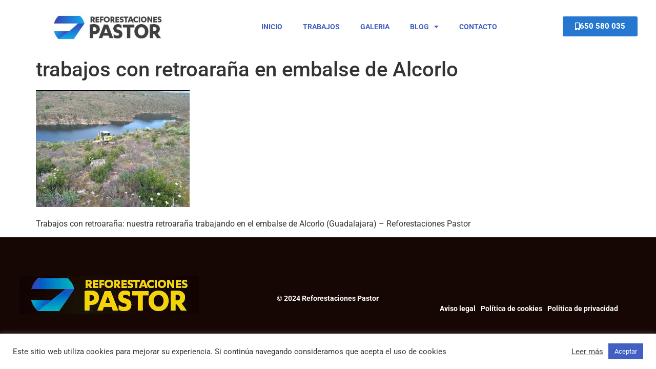

--- FILE ---
content_type: text/html; charset=UTF-8
request_url: https://www.reforestacionespastor.es/trabajos-con-retroarana-pantano-alcorlo/whatsapp-image-2018-06-28-at-12-54-45-1/
body_size: 15836
content:
<!doctype html>
<html lang="es">
<head>
	<meta charset="UTF-8">
	<meta name="viewport" content="width=device-width, initial-scale=1">
	<link rel="profile" href="https://gmpg.org/xfn/11">
	<meta name='robots' content='index, follow, max-image-preview:large, max-snippet:-1, max-video-preview:-1' />

	<!-- This site is optimized with the Yoast SEO plugin v26.7 - https://yoast.com/wordpress/plugins/seo/ -->
	<title>trabajos con retroaraña en embalse de Alcorlo - Reforestaciones Pastor</title>
	<link rel="canonical" href="https://www.reforestacionespastor.es/trabajos-con-retroarana-pantano-alcorlo/whatsapp-image-2018-06-28-at-12-54-45-1/" />
	<meta property="og:locale" content="es_ES" />
	<meta property="og:type" content="article" />
	<meta property="og:title" content="trabajos con retroaraña en embalse de Alcorlo - Reforestaciones Pastor" />
	<meta property="og:description" content="Trabajos con retroaraña: nuestra retroaraña trabajando en el embalse de Alcorlo (Guadalajara) &#8211; Reforestaciones Pastor" />
	<meta property="og:url" content="https://www.reforestacionespastor.es/trabajos-con-retroarana-pantano-alcorlo/whatsapp-image-2018-06-28-at-12-54-45-1/" />
	<meta property="og:site_name" content="Reforestaciones Pastor" />
	<meta property="article:modified_time" content="2018-06-28T12:02:47+00:00" />
	<meta property="og:image" content="https://www.reforestacionespastor.es/trabajos-con-retroarana-pantano-alcorlo/whatsapp-image-2018-06-28-at-12-54-45-1" />
	<meta property="og:image:width" content="571" />
	<meta property="og:image:height" content="434" />
	<meta property="og:image:type" content="image/jpeg" />
	<meta name="twitter:card" content="summary_large_image" />
	<script type="application/ld+json" class="yoast-schema-graph">{"@context":"https://schema.org","@graph":[{"@type":"WebPage","@id":"https://www.reforestacionespastor.es/trabajos-con-retroarana-pantano-alcorlo/whatsapp-image-2018-06-28-at-12-54-45-1/","url":"https://www.reforestacionespastor.es/trabajos-con-retroarana-pantano-alcorlo/whatsapp-image-2018-06-28-at-12-54-45-1/","name":"trabajos con retroaraña en embalse de Alcorlo - Reforestaciones Pastor","isPartOf":{"@id":"https://www.reforestacionespastor.es/#website"},"primaryImageOfPage":{"@id":"https://www.reforestacionespastor.es/trabajos-con-retroarana-pantano-alcorlo/whatsapp-image-2018-06-28-at-12-54-45-1/#primaryimage"},"image":{"@id":"https://www.reforestacionespastor.es/trabajos-con-retroarana-pantano-alcorlo/whatsapp-image-2018-06-28-at-12-54-45-1/#primaryimage"},"thumbnailUrl":"https://www.reforestacionespastor.es/wp-content/uploads/2018/06/WhatsApp-Image-2018-06-28-at-12.54.45-1.jpeg","datePublished":"2018-06-28T11:56:01+00:00","dateModified":"2018-06-28T12:02:47+00:00","breadcrumb":{"@id":"https://www.reforestacionespastor.es/trabajos-con-retroarana-pantano-alcorlo/whatsapp-image-2018-06-28-at-12-54-45-1/#breadcrumb"},"inLanguage":"es","potentialAction":[{"@type":"ReadAction","target":["https://www.reforestacionespastor.es/trabajos-con-retroarana-pantano-alcorlo/whatsapp-image-2018-06-28-at-12-54-45-1/"]}]},{"@type":"ImageObject","inLanguage":"es","@id":"https://www.reforestacionespastor.es/trabajos-con-retroarana-pantano-alcorlo/whatsapp-image-2018-06-28-at-12-54-45-1/#primaryimage","url":"https://www.reforestacionespastor.es/wp-content/uploads/2018/06/WhatsApp-Image-2018-06-28-at-12.54.45-1.jpeg","contentUrl":"https://www.reforestacionespastor.es/wp-content/uploads/2018/06/WhatsApp-Image-2018-06-28-at-12.54.45-1.jpeg","width":571,"height":434,"caption":"trabajos con retroaraña: pantano Alcorlo Guadalajara"},{"@type":"BreadcrumbList","@id":"https://www.reforestacionespastor.es/trabajos-con-retroarana-pantano-alcorlo/whatsapp-image-2018-06-28-at-12-54-45-1/#breadcrumb","itemListElement":[{"@type":"ListItem","position":1,"name":"Portada","item":"https://www.reforestacionespastor.es/"},{"@type":"ListItem","position":2,"name":"Trabajos con retroaraña: embalse de Alcorlo (Guadalajara)","item":"https://www.reforestacionespastor.es/trabajos-con-retroarana-pantano-alcorlo/"},{"@type":"ListItem","position":3,"name":"trabajos con retroaraña en embalse de Alcorlo"}]},{"@type":"WebSite","@id":"https://www.reforestacionespastor.es/#website","url":"https://www.reforestacionespastor.es/","name":"Reforestaciones Pastor","description":"Trabajos especiales y reforestaciones con retroarañas","publisher":{"@id":"https://www.reforestacionespastor.es/#organization"},"potentialAction":[{"@type":"SearchAction","target":{"@type":"EntryPoint","urlTemplate":"https://www.reforestacionespastor.es/?s={search_term_string}"},"query-input":{"@type":"PropertyValueSpecification","valueRequired":true,"valueName":"search_term_string"}}],"inLanguage":"es"},{"@type":"Organization","@id":"https://www.reforestacionespastor.es/#organization","name":"Reforestaciones Pastor","url":"https://www.reforestacionespastor.es/","logo":{"@type":"ImageObject","inLanguage":"es","@id":"https://www.reforestacionespastor.es/#/schema/logo/image/","url":"https://www.reforestacionespastor.es/wp-content/uploads/2014/03/reforestacionespastor.jpg","contentUrl":"https://www.reforestacionespastor.es/wp-content/uploads/2014/03/reforestacionespastor.jpg","width":350,"height":120,"caption":"Reforestaciones Pastor"},"image":{"@id":"https://www.reforestacionespastor.es/#/schema/logo/image/"}}]}</script>
	<!-- / Yoast SEO plugin. -->


<link rel='dns-prefetch' href='//challenges.cloudflare.com' />
<link rel='dns-prefetch' href='//www.googletagmanager.com' />
<link rel="alternate" type="application/rss+xml" title="Reforestaciones Pastor &raquo; Feed" href="https://www.reforestacionespastor.es/feed/" />
<link rel="alternate" title="oEmbed (JSON)" type="application/json+oembed" href="https://www.reforestacionespastor.es/wp-json/oembed/1.0/embed?url=https%3A%2F%2Fwww.reforestacionespastor.es%2Ftrabajos-con-retroarana-pantano-alcorlo%2Fwhatsapp-image-2018-06-28-at-12-54-45-1%2F" />
<link rel="alternate" title="oEmbed (XML)" type="text/xml+oembed" href="https://www.reforestacionespastor.es/wp-json/oembed/1.0/embed?url=https%3A%2F%2Fwww.reforestacionespastor.es%2Ftrabajos-con-retroarana-pantano-alcorlo%2Fwhatsapp-image-2018-06-28-at-12-54-45-1%2F&#038;format=xml" />
			<meta property="og:type" content="article" />
			<meta property="og:url" content="https://www.reforestacionespastor.es/trabajos-con-retroarana-pantano-alcorlo/whatsapp-image-2018-06-28-at-12-54-45-1/" />
			<meta property="og:title" content="trabajos con retroaraña en embalse de Alcorlo" />
			<meta property="og:description" content="Trabajos con retroaraña: nuestra retroaraña trabajando en el embalse de Alcorlo (Guadalajara) - Reforestaciones" />  
			<style id='wp-img-auto-sizes-contain-inline-css'>
img:is([sizes=auto i],[sizes^="auto," i]){contain-intrinsic-size:3000px 1500px}
/*# sourceURL=wp-img-auto-sizes-contain-inline-css */
</style>
<link property="stylesheet" rel='stylesheet' id='trx_addons-icons-css' href='https://www.reforestacionespastor.es/wp-content/plugins/trx_addons/css/font-icons/css/trx_addons_icons.css' media='all' />
<style id='wp-emoji-styles-inline-css'>

	img.wp-smiley, img.emoji {
		display: inline !important;
		border: none !important;
		box-shadow: none !important;
		height: 1em !important;
		width: 1em !important;
		margin: 0 0.07em !important;
		vertical-align: -0.1em !important;
		background: none !important;
		padding: 0 !important;
	}
/*# sourceURL=wp-emoji-styles-inline-css */
</style>
<link property="stylesheet" rel='stylesheet' id='wp-block-library-css' href='https://www.reforestacionespastor.es/wp-includes/css/dist/block-library/style.min.css?ver=6.9' media='all' />
<link property="stylesheet" rel='stylesheet' id='ht-contactform-block-style-css' href='https://www.reforestacionespastor.es/wp-content/plugins/ht-contactform/blocks/src/assets/css/style-index.css?ver=2.6.0' media='all' />
<style id='global-styles-inline-css'>
:root{--wp--preset--aspect-ratio--square: 1;--wp--preset--aspect-ratio--4-3: 4/3;--wp--preset--aspect-ratio--3-4: 3/4;--wp--preset--aspect-ratio--3-2: 3/2;--wp--preset--aspect-ratio--2-3: 2/3;--wp--preset--aspect-ratio--16-9: 16/9;--wp--preset--aspect-ratio--9-16: 9/16;--wp--preset--color--black: #000000;--wp--preset--color--cyan-bluish-gray: #abb8c3;--wp--preset--color--white: #ffffff;--wp--preset--color--pale-pink: #f78da7;--wp--preset--color--vivid-red: #cf2e2e;--wp--preset--color--luminous-vivid-orange: #ff6900;--wp--preset--color--luminous-vivid-amber: #fcb900;--wp--preset--color--light-green-cyan: #7bdcb5;--wp--preset--color--vivid-green-cyan: #00d084;--wp--preset--color--pale-cyan-blue: #8ed1fc;--wp--preset--color--vivid-cyan-blue: #0693e3;--wp--preset--color--vivid-purple: #9b51e0;--wp--preset--gradient--vivid-cyan-blue-to-vivid-purple: linear-gradient(135deg,rgb(6,147,227) 0%,rgb(155,81,224) 100%);--wp--preset--gradient--light-green-cyan-to-vivid-green-cyan: linear-gradient(135deg,rgb(122,220,180) 0%,rgb(0,208,130) 100%);--wp--preset--gradient--luminous-vivid-amber-to-luminous-vivid-orange: linear-gradient(135deg,rgb(252,185,0) 0%,rgb(255,105,0) 100%);--wp--preset--gradient--luminous-vivid-orange-to-vivid-red: linear-gradient(135deg,rgb(255,105,0) 0%,rgb(207,46,46) 100%);--wp--preset--gradient--very-light-gray-to-cyan-bluish-gray: linear-gradient(135deg,rgb(238,238,238) 0%,rgb(169,184,195) 100%);--wp--preset--gradient--cool-to-warm-spectrum: linear-gradient(135deg,rgb(74,234,220) 0%,rgb(151,120,209) 20%,rgb(207,42,186) 40%,rgb(238,44,130) 60%,rgb(251,105,98) 80%,rgb(254,248,76) 100%);--wp--preset--gradient--blush-light-purple: linear-gradient(135deg,rgb(255,206,236) 0%,rgb(152,150,240) 100%);--wp--preset--gradient--blush-bordeaux: linear-gradient(135deg,rgb(254,205,165) 0%,rgb(254,45,45) 50%,rgb(107,0,62) 100%);--wp--preset--gradient--luminous-dusk: linear-gradient(135deg,rgb(255,203,112) 0%,rgb(199,81,192) 50%,rgb(65,88,208) 100%);--wp--preset--gradient--pale-ocean: linear-gradient(135deg,rgb(255,245,203) 0%,rgb(182,227,212) 50%,rgb(51,167,181) 100%);--wp--preset--gradient--electric-grass: linear-gradient(135deg,rgb(202,248,128) 0%,rgb(113,206,126) 100%);--wp--preset--gradient--midnight: linear-gradient(135deg,rgb(2,3,129) 0%,rgb(40,116,252) 100%);--wp--preset--font-size--small: 13px;--wp--preset--font-size--medium: 20px;--wp--preset--font-size--large: 36px;--wp--preset--font-size--x-large: 42px;--wp--preset--spacing--20: 0.44rem;--wp--preset--spacing--30: 0.67rem;--wp--preset--spacing--40: 1rem;--wp--preset--spacing--50: 1.5rem;--wp--preset--spacing--60: 2.25rem;--wp--preset--spacing--70: 3.38rem;--wp--preset--spacing--80: 5.06rem;--wp--preset--shadow--natural: 6px 6px 9px rgba(0, 0, 0, 0.2);--wp--preset--shadow--deep: 12px 12px 50px rgba(0, 0, 0, 0.4);--wp--preset--shadow--sharp: 6px 6px 0px rgba(0, 0, 0, 0.2);--wp--preset--shadow--outlined: 6px 6px 0px -3px rgb(255, 255, 255), 6px 6px rgb(0, 0, 0);--wp--preset--shadow--crisp: 6px 6px 0px rgb(0, 0, 0);}:root { --wp--style--global--content-size: 800px;--wp--style--global--wide-size: 1200px; }:where(body) { margin: 0; }.wp-site-blocks > .alignleft { float: left; margin-right: 2em; }.wp-site-blocks > .alignright { float: right; margin-left: 2em; }.wp-site-blocks > .aligncenter { justify-content: center; margin-left: auto; margin-right: auto; }:where(.wp-site-blocks) > * { margin-block-start: 24px; margin-block-end: 0; }:where(.wp-site-blocks) > :first-child { margin-block-start: 0; }:where(.wp-site-blocks) > :last-child { margin-block-end: 0; }:root { --wp--style--block-gap: 24px; }:root :where(.is-layout-flow) > :first-child{margin-block-start: 0;}:root :where(.is-layout-flow) > :last-child{margin-block-end: 0;}:root :where(.is-layout-flow) > *{margin-block-start: 24px;margin-block-end: 0;}:root :where(.is-layout-constrained) > :first-child{margin-block-start: 0;}:root :where(.is-layout-constrained) > :last-child{margin-block-end: 0;}:root :where(.is-layout-constrained) > *{margin-block-start: 24px;margin-block-end: 0;}:root :where(.is-layout-flex){gap: 24px;}:root :where(.is-layout-grid){gap: 24px;}.is-layout-flow > .alignleft{float: left;margin-inline-start: 0;margin-inline-end: 2em;}.is-layout-flow > .alignright{float: right;margin-inline-start: 2em;margin-inline-end: 0;}.is-layout-flow > .aligncenter{margin-left: auto !important;margin-right: auto !important;}.is-layout-constrained > .alignleft{float: left;margin-inline-start: 0;margin-inline-end: 2em;}.is-layout-constrained > .alignright{float: right;margin-inline-start: 2em;margin-inline-end: 0;}.is-layout-constrained > .aligncenter{margin-left: auto !important;margin-right: auto !important;}.is-layout-constrained > :where(:not(.alignleft):not(.alignright):not(.alignfull)){max-width: var(--wp--style--global--content-size);margin-left: auto !important;margin-right: auto !important;}.is-layout-constrained > .alignwide{max-width: var(--wp--style--global--wide-size);}body .is-layout-flex{display: flex;}.is-layout-flex{flex-wrap: wrap;align-items: center;}.is-layout-flex > :is(*, div){margin: 0;}body .is-layout-grid{display: grid;}.is-layout-grid > :is(*, div){margin: 0;}body{padding-top: 0px;padding-right: 0px;padding-bottom: 0px;padding-left: 0px;}a:where(:not(.wp-element-button)){text-decoration: underline;}:root :where(.wp-element-button, .wp-block-button__link){background-color: #32373c;border-width: 0;color: #fff;font-family: inherit;font-size: inherit;font-style: inherit;font-weight: inherit;letter-spacing: inherit;line-height: inherit;padding-top: calc(0.667em + 2px);padding-right: calc(1.333em + 2px);padding-bottom: calc(0.667em + 2px);padding-left: calc(1.333em + 2px);text-decoration: none;text-transform: inherit;}.has-black-color{color: var(--wp--preset--color--black) !important;}.has-cyan-bluish-gray-color{color: var(--wp--preset--color--cyan-bluish-gray) !important;}.has-white-color{color: var(--wp--preset--color--white) !important;}.has-pale-pink-color{color: var(--wp--preset--color--pale-pink) !important;}.has-vivid-red-color{color: var(--wp--preset--color--vivid-red) !important;}.has-luminous-vivid-orange-color{color: var(--wp--preset--color--luminous-vivid-orange) !important;}.has-luminous-vivid-amber-color{color: var(--wp--preset--color--luminous-vivid-amber) !important;}.has-light-green-cyan-color{color: var(--wp--preset--color--light-green-cyan) !important;}.has-vivid-green-cyan-color{color: var(--wp--preset--color--vivid-green-cyan) !important;}.has-pale-cyan-blue-color{color: var(--wp--preset--color--pale-cyan-blue) !important;}.has-vivid-cyan-blue-color{color: var(--wp--preset--color--vivid-cyan-blue) !important;}.has-vivid-purple-color{color: var(--wp--preset--color--vivid-purple) !important;}.has-black-background-color{background-color: var(--wp--preset--color--black) !important;}.has-cyan-bluish-gray-background-color{background-color: var(--wp--preset--color--cyan-bluish-gray) !important;}.has-white-background-color{background-color: var(--wp--preset--color--white) !important;}.has-pale-pink-background-color{background-color: var(--wp--preset--color--pale-pink) !important;}.has-vivid-red-background-color{background-color: var(--wp--preset--color--vivid-red) !important;}.has-luminous-vivid-orange-background-color{background-color: var(--wp--preset--color--luminous-vivid-orange) !important;}.has-luminous-vivid-amber-background-color{background-color: var(--wp--preset--color--luminous-vivid-amber) !important;}.has-light-green-cyan-background-color{background-color: var(--wp--preset--color--light-green-cyan) !important;}.has-vivid-green-cyan-background-color{background-color: var(--wp--preset--color--vivid-green-cyan) !important;}.has-pale-cyan-blue-background-color{background-color: var(--wp--preset--color--pale-cyan-blue) !important;}.has-vivid-cyan-blue-background-color{background-color: var(--wp--preset--color--vivid-cyan-blue) !important;}.has-vivid-purple-background-color{background-color: var(--wp--preset--color--vivid-purple) !important;}.has-black-border-color{border-color: var(--wp--preset--color--black) !important;}.has-cyan-bluish-gray-border-color{border-color: var(--wp--preset--color--cyan-bluish-gray) !important;}.has-white-border-color{border-color: var(--wp--preset--color--white) !important;}.has-pale-pink-border-color{border-color: var(--wp--preset--color--pale-pink) !important;}.has-vivid-red-border-color{border-color: var(--wp--preset--color--vivid-red) !important;}.has-luminous-vivid-orange-border-color{border-color: var(--wp--preset--color--luminous-vivid-orange) !important;}.has-luminous-vivid-amber-border-color{border-color: var(--wp--preset--color--luminous-vivid-amber) !important;}.has-light-green-cyan-border-color{border-color: var(--wp--preset--color--light-green-cyan) !important;}.has-vivid-green-cyan-border-color{border-color: var(--wp--preset--color--vivid-green-cyan) !important;}.has-pale-cyan-blue-border-color{border-color: var(--wp--preset--color--pale-cyan-blue) !important;}.has-vivid-cyan-blue-border-color{border-color: var(--wp--preset--color--vivid-cyan-blue) !important;}.has-vivid-purple-border-color{border-color: var(--wp--preset--color--vivid-purple) !important;}.has-vivid-cyan-blue-to-vivid-purple-gradient-background{background: var(--wp--preset--gradient--vivid-cyan-blue-to-vivid-purple) !important;}.has-light-green-cyan-to-vivid-green-cyan-gradient-background{background: var(--wp--preset--gradient--light-green-cyan-to-vivid-green-cyan) !important;}.has-luminous-vivid-amber-to-luminous-vivid-orange-gradient-background{background: var(--wp--preset--gradient--luminous-vivid-amber-to-luminous-vivid-orange) !important;}.has-luminous-vivid-orange-to-vivid-red-gradient-background{background: var(--wp--preset--gradient--luminous-vivid-orange-to-vivid-red) !important;}.has-very-light-gray-to-cyan-bluish-gray-gradient-background{background: var(--wp--preset--gradient--very-light-gray-to-cyan-bluish-gray) !important;}.has-cool-to-warm-spectrum-gradient-background{background: var(--wp--preset--gradient--cool-to-warm-spectrum) !important;}.has-blush-light-purple-gradient-background{background: var(--wp--preset--gradient--blush-light-purple) !important;}.has-blush-bordeaux-gradient-background{background: var(--wp--preset--gradient--blush-bordeaux) !important;}.has-luminous-dusk-gradient-background{background: var(--wp--preset--gradient--luminous-dusk) !important;}.has-pale-ocean-gradient-background{background: var(--wp--preset--gradient--pale-ocean) !important;}.has-electric-grass-gradient-background{background: var(--wp--preset--gradient--electric-grass) !important;}.has-midnight-gradient-background{background: var(--wp--preset--gradient--midnight) !important;}.has-small-font-size{font-size: var(--wp--preset--font-size--small) !important;}.has-medium-font-size{font-size: var(--wp--preset--font-size--medium) !important;}.has-large-font-size{font-size: var(--wp--preset--font-size--large) !important;}.has-x-large-font-size{font-size: var(--wp--preset--font-size--x-large) !important;}
:root :where(.wp-block-pullquote){font-size: 1.5em;line-height: 1.6;}
/*# sourceURL=global-styles-inline-css */
</style>
<link property="stylesheet" rel='stylesheet' id='contact-form-7-css' href='https://www.reforestacionespastor.es/wp-content/plugins/contact-form-7/includes/css/styles.css?ver=6.1.4' media='all' />
<link property="stylesheet" rel='stylesheet' id='cookie-law-info-css' href='https://www.reforestacionespastor.es/wp-content/plugins/cookie-law-info/legacy/public/css/cookie-law-info-public.css?ver=3.3.9.1' media='all' />
<link property="stylesheet" rel='stylesheet' id='cookie-law-info-gdpr-css' href='https://www.reforestacionespastor.es/wp-content/plugins/cookie-law-info/legacy/public/css/cookie-law-info-gdpr.css?ver=3.3.9.1' media='all' />
<link property="stylesheet" rel='stylesheet' id='magnific-popup-css' href='https://www.reforestacionespastor.es/wp-content/plugins/trx_addons/js/magnific/magnific-popup.min.css' media='all' />
<link property="stylesheet" rel='stylesheet' id='uaf_client_css-css' href='https://www.reforestacionespastor.es/wp-content/uploads/useanyfont/uaf.css?ver=1767852724' media='all' />
<link property="stylesheet" rel='stylesheet' id='hello-elementor-css' href='https://www.reforestacionespastor.es/wp-content/themes/hello-elementor/assets/css/reset.css?ver=3.4.5' media='all' />
<link property="stylesheet" rel='stylesheet' id='hello-elementor-theme-style-css' href='https://www.reforestacionespastor.es/wp-content/themes/hello-elementor/assets/css/theme.css?ver=3.4.5' media='all' />
<link property="stylesheet" rel='stylesheet' id='hello-elementor-header-footer-css' href='https://www.reforestacionespastor.es/wp-content/themes/hello-elementor/assets/css/header-footer.css?ver=3.4.5' media='all' />
<link property="stylesheet" rel='stylesheet' id='elementor-frontend-css' href='https://www.reforestacionespastor.es/wp-content/plugins/elementor/assets/css/frontend.min.css?ver=3.34.1' media='all' />
<style id='elementor-frontend-inline-css'>
.elementor-kit-8603{--e-global-color-primary:#6EC1E4;--e-global-color-secondary:#54595F;--e-global-color-text:#7A7A7A;--e-global-color-accent:#61CE70;--e-global-typography-primary-font-family:"Roboto";--e-global-typography-primary-font-weight:600;--e-global-typography-secondary-font-family:"Roboto Slab";--e-global-typography-secondary-font-weight:400;--e-global-typography-text-font-family:"Roboto";--e-global-typography-text-font-weight:400;--e-global-typography-accent-font-family:"Roboto";--e-global-typography-accent-font-weight:500;}.elementor-kit-8603 e-page-transition{background-color:#FFBC7D;}.elementor-section.elementor-section-boxed > .elementor-container{max-width:1320px;}.e-con{--container-max-width:1320px;}.elementor-widget:not(:last-child){margin-block-end:20px;}.elementor-element{--widgets-spacing:20px 20px;--widgets-spacing-row:20px;--widgets-spacing-column:20px;}{}h1.entry-title{display:var(--page-title-display);}@media(max-width:1024px){.elementor-section.elementor-section-boxed > .elementor-container{max-width:1024px;}.e-con{--container-max-width:1024px;}}@media(max-width:767px){.elementor-section.elementor-section-boxed > .elementor-container{max-width:767px;}.e-con{--container-max-width:767px;}}
.elementor-1560 .elementor-element.elementor-element-7ac487a > .elementor-container > .elementor-column > .elementor-widget-wrap{align-content:center;align-items:center;}.elementor-1560 .elementor-element.elementor-element-7ac487a:not(.elementor-motion-effects-element-type-background), .elementor-1560 .elementor-element.elementor-element-7ac487a > .elementor-motion-effects-container > .elementor-motion-effects-layer{background-color:#FFFFFF;}.elementor-1560 .elementor-element.elementor-element-7ac487a{transition:background 0.3s, border 0.3s, border-radius 0.3s, box-shadow 0.3s;padding:0% 2% 0% 2%;}.elementor-1560 .elementor-element.elementor-element-7ac487a > .elementor-background-overlay{transition:background 0.3s, border-radius 0.3s, opacity 0.3s;}.elementor-1560 .elementor-element.elementor-element-fb75e2a img{width:70%;}.elementor-1560 .elementor-element.elementor-element-ca73b9d > .elementor-container > .elementor-column > .elementor-widget-wrap{align-content:center;align-items:center;}.elementor-bc-flex-widget .elementor-1560 .elementor-element.elementor-element-ab9c465.elementor-column .elementor-widget-wrap{align-items:center;}.elementor-1560 .elementor-element.elementor-element-ab9c465.elementor-column.elementor-element[data-element_type="column"] > .elementor-widget-wrap.elementor-element-populated{align-content:center;align-items:center;}.elementor-1560 .elementor-element.elementor-element-227397e .elementor-menu-toggle{margin-left:auto;}.elementor-1560 .elementor-element.elementor-element-227397e .elementor-nav-menu .elementor-item{font-size:14px;font-weight:700;text-transform:uppercase;letter-spacing:0px;}.elementor-1560 .elementor-element.elementor-element-227397e .elementor-nav-menu--main .elementor-item{color:#425FC3;fill:#425FC3;}.elementor-1560 .elementor-element.elementor-element-227397e .elementor-nav-menu--main .elementor-item:hover,
					.elementor-1560 .elementor-element.elementor-element-227397e .elementor-nav-menu--main .elementor-item.elementor-item-active,
					.elementor-1560 .elementor-element.elementor-element-227397e .elementor-nav-menu--main .elementor-item.highlighted,
					.elementor-1560 .elementor-element.elementor-element-227397e .elementor-nav-menu--main .elementor-item:focus{color:var( --e-global-color-primary );fill:var( --e-global-color-primary );}.elementor-1560 .elementor-element.elementor-element-227397e .elementor-nav-menu--main .elementor-item.elementor-item-active{color:var( --e-global-color-primary );}.elementor-bc-flex-widget .elementor-1560 .elementor-element.elementor-element-ed03a3a.elementor-column .elementor-widget-wrap{align-items:center;}.elementor-1560 .elementor-element.elementor-element-ed03a3a.elementor-column.elementor-element[data-element_type="column"] > .elementor-widget-wrap.elementor-element-populated{align-content:center;align-items:center;}.elementor-1560 .elementor-element.elementor-element-ed03a3a > .elementor-element-populated{margin:0px 0px 0px 0px;--e-column-margin-right:0px;--e-column-margin-left:0px;padding:0px 0px 0px 0px;}.elementor-1560 .elementor-element.elementor-element-fc49afe .elementor-button{background-color:#2577d0;font-weight:800;fill:#FFFFFF;color:#FFFFFF;}.elementor-1560 .elementor-element.elementor-element-fc49afe > .elementor-widget-container{margin:0px 0px 0px 0px;padding:0px 0px 0px 0px;}.elementor-1560 .elementor-element.elementor-element-fc49afe .elementor-button-content-wrapper{flex-direction:row;}.elementor-1560 .elementor-element.elementor-element-fc49afe .elementor-button .elementor-button-content-wrapper{gap:15px;}.elementor-theme-builder-content-area{height:400px;}.elementor-location-header:before, .elementor-location-footer:before{content:"";display:table;clear:both;}@media(max-width:767px){.elementor-1560 .elementor-element.elementor-element-ab9c465{width:100%;}.elementor-1560 .elementor-element.elementor-element-ab9c465 > .elementor-element-populated{margin:-50px 0px 0px 0px;--e-column-margin-right:0px;--e-column-margin-left:0px;}.elementor-1560 .elementor-element.elementor-element-227397e > .elementor-widget-container{margin:0px 0px 0px 0px;padding:0px 0px 0px 0px;}.elementor-1560 .elementor-element.elementor-element-ed03a3a{width:100%;}.elementor-bc-flex-widget .elementor-1560 .elementor-element.elementor-element-ed03a3a.elementor-column .elementor-widget-wrap{align-items:center;}.elementor-1560 .elementor-element.elementor-element-ed03a3a.elementor-column.elementor-element[data-element_type="column"] > .elementor-widget-wrap.elementor-element-populated{align-content:center;align-items:center;}}@media(min-width:768px){.elementor-1560 .elementor-element.elementor-element-9e6adcb{width:30%;}.elementor-1560 .elementor-element.elementor-element-58a7b40{width:70%;}.elementor-1560 .elementor-element.elementor-element-ab9c465{width:79.999%;}.elementor-1560 .elementor-element.elementor-element-ed03a3a{width:20%;}}@media(max-width:1024px) and (min-width:768px){.elementor-1560 .elementor-element.elementor-element-9e6adcb{width:30%;}.elementor-1560 .elementor-element.elementor-element-58a7b40{width:70%;}}
.elementor-1568 .elementor-element.elementor-element-d41af49 > .elementor-container > .elementor-column > .elementor-widget-wrap{align-content:center;align-items:center;}.elementor-1568 .elementor-element.elementor-element-d41af49:not(.elementor-motion-effects-element-type-background), .elementor-1568 .elementor-element.elementor-element-d41af49 > .elementor-motion-effects-container > .elementor-motion-effects-layer{background-color:#160704;}.elementor-1568 .elementor-element.elementor-element-d41af49{transition:background 0.3s, border 0.3s, border-radius 0.3s, box-shadow 0.3s;padding:1% 0% 2% 0%;}.elementor-1568 .elementor-element.elementor-element-d41af49 > .elementor-background-overlay{transition:background 0.3s, border-radius 0.3s, opacity 0.3s;}.elementor-bc-flex-widget .elementor-1568 .elementor-element.elementor-element-1221242.elementor-column .elementor-widget-wrap{align-items:flex-end;}.elementor-1568 .elementor-element.elementor-element-1221242.elementor-column.elementor-element[data-element_type="column"] > .elementor-widget-wrap.elementor-element-populated{align-content:flex-end;align-items:flex-end;}.elementor-1568 .elementor-element.elementor-element-1221242 > .elementor-element-populated{padding:0% 0% 3% 0%;}.elementor-bc-flex-widget .elementor-1568 .elementor-element.elementor-element-0ddcbc6.elementor-column .elementor-widget-wrap{align-items:flex-end;}.elementor-1568 .elementor-element.elementor-element-0ddcbc6.elementor-column.elementor-element[data-element_type="column"] > .elementor-widget-wrap.elementor-element-populated{align-content:flex-end;align-items:flex-end;}.elementor-1568 .elementor-element.elementor-element-0ddcbc6 > .elementor-element-populated{margin:20% 0% 0% 0%;--e-column-margin-right:0%;--e-column-margin-left:0%;}.elementor-1568 .elementor-element.elementor-element-fb8f181 > .elementor-widget-container{padding:0px 0px 8px 0px;}.elementor-1568 .elementor-element.elementor-element-fb8f181{text-align:center;font-size:14px;font-weight:700;color:#FFFFFF;}.elementor-bc-flex-widget .elementor-1568 .elementor-element.elementor-element-e6188d2.elementor-column .elementor-widget-wrap{align-items:flex-end;}.elementor-1568 .elementor-element.elementor-element-e6188d2.elementor-column.elementor-element[data-element_type="column"] > .elementor-widget-wrap.elementor-element-populated{align-content:flex-end;align-items:flex-end;}.elementor-1568 .elementor-element.elementor-element-e6188d2 > .elementor-element-populated{margin:0px 0px 0px 0px;--e-column-margin-right:0px;--e-column-margin-left:0px;padding:0px 0px 0px 0px;}.elementor-1568 .elementor-element.elementor-element-3a1669f > .elementor-widget-container{margin:0px 0px 0px 0px;padding:0px 0px 0px 0px;}.elementor-1568 .elementor-element.elementor-element-3a1669f .elementor-menu-toggle{margin:0 auto;border-width:0px;border-radius:0px;}.elementor-1568 .elementor-element.elementor-element-3a1669f .elementor-nav-menu .elementor-item{font-size:14px;font-weight:700;}.elementor-1568 .elementor-element.elementor-element-3a1669f .elementor-nav-menu--main .elementor-item{color:#FFFFFF;fill:#FFFFFF;padding-left:5px;padding-right:5px;}.elementor-1568 .elementor-element.elementor-element-3a1669f{--nav-menu-icon-size:0px;}.elementor-theme-builder-content-area{height:400px;}.elementor-location-header:before, .elementor-location-footer:before{content:"";display:table;clear:both;}
/*# sourceURL=elementor-frontend-inline-css */
</style>
<link property="stylesheet" rel='stylesheet' id='widget-image-css' href='https://www.reforestacionespastor.es/wp-content/plugins/elementor/assets/css/widget-image.min.css?ver=3.34.1' media='all' />
<link property="stylesheet" rel='stylesheet' id='widget-nav-menu-css' href='https://www.reforestacionespastor.es/wp-content/plugins/elementor-pro/assets/css/widget-nav-menu.min.css?ver=3.34.0' media='all' />
<link property="stylesheet" rel='stylesheet' id='e-sticky-css' href='https://www.reforestacionespastor.es/wp-content/plugins/elementor-pro/assets/css/modules/sticky.min.css?ver=3.34.0' media='all' />
<link property="stylesheet" rel='stylesheet' id='elementor-icons-css' href='https://www.reforestacionespastor.es/wp-content/plugins/elementor/assets/lib/eicons/css/elementor-icons.min.css?ver=5.45.0' media='all' />
<link property="stylesheet" rel='stylesheet' id='trx_addons-css' href='https://www.reforestacionespastor.es/wp-content/plugins/trx_addons/css/__styles.css' media='all' />
<link property="stylesheet" rel='stylesheet' id='trx_addons-animations-css' href='https://www.reforestacionespastor.es/wp-content/plugins/trx_addons/css/trx_addons.animations.css' media='all' />
<link property="stylesheet" rel='stylesheet' id='trx_addons-responsive-css' href='https://www.reforestacionespastor.es/wp-content/plugins/trx_addons/css/__responsive.css' media='(max-width:1439px)' />
<link property="stylesheet" rel='stylesheet' id='elementor-gf-local-roboto-css' href='https://www.reforestacionespastor.es/wp-content/uploads/elementor/google-fonts/css/roboto.css?ver=1746444290' media='all' />
<link property="stylesheet" rel='stylesheet' id='elementor-gf-local-robotoslab-css' href='https://www.reforestacionespastor.es/wp-content/uploads/elementor/google-fonts/css/robotoslab.css?ver=1746444296' media='all' />
<link property="stylesheet" rel='stylesheet' id='elementor-icons-shared-0-css' href='https://www.reforestacionespastor.es/wp-content/plugins/elementor/assets/lib/font-awesome/css/fontawesome.min.css?ver=5.15.3' media='all' />
<link property="stylesheet" rel='stylesheet' id='elementor-icons-fa-solid-css' href='https://www.reforestacionespastor.es/wp-content/plugins/elementor/assets/lib/font-awesome/css/solid.min.css?ver=5.15.3' media='all' />
<script src="https://www.reforestacionespastor.es/wp-includes/js/jquery/jquery.min.js?ver=3.7.1" id="jquery-core-js"></script>
<script src="https://www.reforestacionespastor.es/wp-includes/js/jquery/jquery-migrate.min.js?ver=3.4.1" id="jquery-migrate-js"></script>
<link rel="https://api.w.org/" href="https://www.reforestacionespastor.es/wp-json/" /><link rel="alternate" title="JSON" type="application/json" href="https://www.reforestacionespastor.es/wp-json/wp/v2/media/695" /><link rel="EditURI" type="application/rsd+xml" title="RSD" href="https://www.reforestacionespastor.es/xmlrpc.php?rsd" />
<meta name="generator" content="WordPress 6.9" />
<link rel='shortlink' href='https://www.reforestacionespastor.es/?p=695' />
<meta name="generator" content="Site Kit by Google 1.168.0" /><meta name="generator" content="Elementor 3.34.1; settings: css_print_method-internal, google_font-enabled, font_display-auto">
			<style>
				.e-con.e-parent:nth-of-type(n+4):not(.e-lazyloaded):not(.e-no-lazyload),
				.e-con.e-parent:nth-of-type(n+4):not(.e-lazyloaded):not(.e-no-lazyload) * {
					background-image: none !important;
				}
				@media screen and (max-height: 1024px) {
					.e-con.e-parent:nth-of-type(n+3):not(.e-lazyloaded):not(.e-no-lazyload),
					.e-con.e-parent:nth-of-type(n+3):not(.e-lazyloaded):not(.e-no-lazyload) * {
						background-image: none !important;
					}
				}
				@media screen and (max-height: 640px) {
					.e-con.e-parent:nth-of-type(n+2):not(.e-lazyloaded):not(.e-no-lazyload),
					.e-con.e-parent:nth-of-type(n+2):not(.e-lazyloaded):not(.e-no-lazyload) * {
						background-image: none !important;
					}
				}
			</style>
			
<link property="stylesheet" rel='stylesheet' id='cookie-law-info-table-css' href='https://www.reforestacionespastor.es/wp-content/plugins/cookie-law-info/legacy/public/css/cookie-law-info-table.css?ver=3.3.9.1' media='all' /></head>
<body class="attachment wp-singular attachment-template-default single single-attachment postid-695 attachmentid-695 attachment-jpeg wp-custom-logo wp-embed-responsive wp-theme-hello-elementor hello-elementor-default elementor-default elementor-kit-8603">


<a class="skip-link screen-reader-text" href="#content">Ir al contenido</a>

		<header data-elementor-type="header" data-elementor-id="1560" class="elementor elementor-1560 elementor-location-header" data-elementor-post-type="elementor_library">
					<section class="elementor-section elementor-top-section elementor-element elementor-element-7ac487a elementor-section-content-middle elementor-section-full_width elementor-section-height-default elementor-section-height-default" data-id="7ac487a" data-element_type="section" data-settings="{&quot;background_background&quot;:&quot;classic&quot;,&quot;sticky&quot;:&quot;top&quot;,&quot;sticky_effects_offset&quot;:100,&quot;sticky_on&quot;:[&quot;desktop&quot;,&quot;tablet&quot;,&quot;mobile&quot;],&quot;sticky_offset&quot;:0,&quot;sticky_anchor_link_offset&quot;:0}">
						<div class="elementor-container elementor-column-gap-default">
					<div class="elementor-column elementor-col-50 elementor-top-column elementor-element elementor-element-9e6adcb" data-id="9e6adcb" data-element_type="column">
			<div class="elementor-widget-wrap elementor-element-populated">
						<div class="elementor-element elementor-element-fb75e2a elementor-widget elementor-widget-theme-site-logo elementor-widget-image" data-id="fb75e2a" data-element_type="widget" data-widget_type="theme-site-logo.default">
				<div class="elementor-widget-container">
											<a href="https://www.reforestacionespastor.es">
			<img width="350" height="120" src="https://www.reforestacionespastor.es/wp-content/uploads/2014/03/reforestacionespastor.jpg" class="attachment-full size-full wp-image-16" alt="" srcset="https://www.reforestacionespastor.es/wp-content/uploads/2014/03/reforestacionespastor.jpg 350w, https://www.reforestacionespastor.es/wp-content/uploads/2014/03/reforestacionespastor-300x102.jpg 300w, https://www.reforestacionespastor.es/wp-content/uploads/2014/03/reforestacionespastor-260x89.jpg 260w" sizes="(max-width: 767px) 100vw, 350px" />				</a>
											</div>
				</div>
					</div>
		</div>
				<div class="elementor-column elementor-col-50 elementor-top-column elementor-element elementor-element-58a7b40" data-id="58a7b40" data-element_type="column">
			<div class="elementor-widget-wrap elementor-element-populated">
						<section class="elementor-section elementor-inner-section elementor-element elementor-element-ca73b9d elementor-section-content-middle elementor-section-boxed elementor-section-height-default elementor-section-height-default" data-id="ca73b9d" data-element_type="section">
						<div class="elementor-container elementor-column-gap-default">
					<div class="elementor-column elementor-col-50 elementor-inner-column elementor-element elementor-element-ab9c465" data-id="ab9c465" data-element_type="column">
			<div class="elementor-widget-wrap elementor-element-populated">
						<div class="elementor-element elementor-element-227397e elementor-nav-menu__align-center elementor-nav-menu--dropdown-tablet elementor-nav-menu__text-align-aside elementor-nav-menu--toggle elementor-nav-menu--burger elementor-widget elementor-widget-nav-menu" data-id="227397e" data-element_type="widget" data-settings="{&quot;layout&quot;:&quot;horizontal&quot;,&quot;submenu_icon&quot;:{&quot;value&quot;:&quot;&lt;i class=\&quot;fas fa-caret-down\&quot; aria-hidden=\&quot;true\&quot;&gt;&lt;\/i&gt;&quot;,&quot;library&quot;:&quot;fa-solid&quot;},&quot;toggle&quot;:&quot;burger&quot;}" data-widget_type="nav-menu.default">
				<div class="elementor-widget-container">
								<nav aria-label="Menu" class="elementor-nav-menu--main elementor-nav-menu__container elementor-nav-menu--layout-horizontal e--pointer-none">
				<ul id="menu-1-227397e" class="elementor-nav-menu"><li class="menu-item menu-item-type-post_type menu-item-object-page menu-item-home menu-item-1565"><a href="https://www.reforestacionespastor.es/" class="elementor-item">Inicio</a></li><li class="menu-item menu-item-type-custom menu-item-object-custom menu-item-home menu-item-1510"><a href="https://www.reforestacionespastor.es#trabajos" class="elementor-item elementor-item-anchor">Trabajos</a></li><li class="menu-item menu-item-type-custom menu-item-object-custom menu-item-home menu-item-1511"><a href="https://www.reforestacionespastor.es/#galeria" class="elementor-item elementor-item-anchor">Galeria</a></li><li class="menu-item menu-item-type-custom menu-item-object-custom menu-item-has-children menu-item-14"><a href="http://reforestacionespastor.es/blog/" class="elementor-item">Blog</a>
<ul class="sub-menu elementor-nav-menu--dropdown"><li class="menu-item menu-item-type-taxonomy menu-item-object-category menu-item-1620"><a href="https://www.reforestacionespastor.es/categoria/reforestaciones/" class="elementor-sub-item">Reforestaciones</a></li><li class="menu-item menu-item-type-taxonomy menu-item-object-category menu-item-1621"><a href="https://www.reforestacionespastor.es/categoria/retroarana/" class="elementor-sub-item">Retroaraña</a></li><li class="menu-item menu-item-type-taxonomy menu-item-object-category menu-item-1622"><a href="https://www.reforestacionespastor.es/categoria/crisis-climatica/" class="elementor-sub-item">Crisis climática</a></li></ul>
</li><li class="menu-item menu-item-type-custom menu-item-object-custom menu-item-home menu-item-1512"><a href="https://www.reforestacionespastor.es/#contacto" class="elementor-item elementor-item-anchor">Contacto</a></li></ul>			</nav>
					<div class="elementor-menu-toggle" role="button" tabindex="0" aria-label="Menu Toggle" aria-expanded="false">
			<i aria-hidden="true" role="presentation" class="elementor-menu-toggle__icon--open eicon-menu-bar"></i><i aria-hidden="true" role="presentation" class="elementor-menu-toggle__icon--close eicon-close"></i>		</div>
					<nav class="elementor-nav-menu--dropdown elementor-nav-menu__container" aria-hidden="true">
				<ul id="menu-2-227397e" class="elementor-nav-menu"><li class="menu-item menu-item-type-post_type menu-item-object-page menu-item-home menu-item-1565"><a href="https://www.reforestacionespastor.es/" class="elementor-item" tabindex="-1">Inicio</a></li><li class="menu-item menu-item-type-custom menu-item-object-custom menu-item-home menu-item-1510"><a href="https://www.reforestacionespastor.es#trabajos" class="elementor-item elementor-item-anchor" tabindex="-1">Trabajos</a></li><li class="menu-item menu-item-type-custom menu-item-object-custom menu-item-home menu-item-1511"><a href="https://www.reforestacionespastor.es/#galeria" class="elementor-item elementor-item-anchor" tabindex="-1">Galeria</a></li><li class="menu-item menu-item-type-custom menu-item-object-custom menu-item-has-children menu-item-14"><a href="http://reforestacionespastor.es/blog/" class="elementor-item" tabindex="-1">Blog</a>
<ul class="sub-menu elementor-nav-menu--dropdown"><li class="menu-item menu-item-type-taxonomy menu-item-object-category menu-item-1620"><a href="https://www.reforestacionespastor.es/categoria/reforestaciones/" class="elementor-sub-item" tabindex="-1">Reforestaciones</a></li><li class="menu-item menu-item-type-taxonomy menu-item-object-category menu-item-1621"><a href="https://www.reforestacionespastor.es/categoria/retroarana/" class="elementor-sub-item" tabindex="-1">Retroaraña</a></li><li class="menu-item menu-item-type-taxonomy menu-item-object-category menu-item-1622"><a href="https://www.reforestacionespastor.es/categoria/crisis-climatica/" class="elementor-sub-item" tabindex="-1">Crisis climática</a></li></ul>
</li><li class="menu-item menu-item-type-custom menu-item-object-custom menu-item-home menu-item-1512"><a href="https://www.reforestacionespastor.es/#contacto" class="elementor-item elementor-item-anchor" tabindex="-1">Contacto</a></li></ul>			</nav>
						</div>
				</div>
					</div>
		</div>
				<div class="elementor-column elementor-col-50 elementor-inner-column elementor-element elementor-element-ed03a3a" data-id="ed03a3a" data-element_type="column">
			<div class="elementor-widget-wrap elementor-element-populated">
						<div class="elementor-element elementor-element-fc49afe elementor-align-right elementor-widget elementor-widget-button" data-id="fc49afe" data-element_type="widget" data-widget_type="button.default">
				<div class="elementor-widget-container">
									<div class="elementor-button-wrapper">
					<a class="elementor-button elementor-button-link elementor-size-sm" href="tel:650580035">
						<span class="elementor-button-content-wrapper">
						<span class="elementor-button-icon">
				<i aria-hidden="true" class="fas fa-mobile-alt"></i>			</span>
									<span class="elementor-button-text">650 580 035</span>
					</span>
					</a>
				</div>
								</div>
				</div>
					</div>
		</div>
					</div>
		</section>
					</div>
		</div>
					</div>
		</section>
				</header>
		
<main id="content" class="site-main post-695 attachment type-attachment status-inherit hentry">

			<div class="page-header">
			<h1 class="entry-title">trabajos con retroaraña en embalse de Alcorlo</h1>		</div>
	
	<div class="page-content">
		<p class="attachment"><a href='https://www.reforestacionespastor.es/wp-content/uploads/2018/06/WhatsApp-Image-2018-06-28-at-12.54.45-1.jpeg'><img fetchpriority="high" decoding="async" width="300" height="228" src="https://www.reforestacionespastor.es/wp-content/uploads/2018/06/WhatsApp-Image-2018-06-28-at-12.54.45-1-300x228.jpeg" class="attachment-medium size-medium" alt="trabajos con retroaraña: pantano Alcorlo Guadalajara" srcset="https://www.reforestacionespastor.es/wp-content/uploads/2018/06/WhatsApp-Image-2018-06-28-at-12.54.45-1-300x228.jpeg 300w, https://www.reforestacionespastor.es/wp-content/uploads/2018/06/WhatsApp-Image-2018-06-28-at-12.54.45-1-260x198.jpeg 260w, https://www.reforestacionespastor.es/wp-content/uploads/2018/06/WhatsApp-Image-2018-06-28-at-12.54.45-1-360x274.jpeg 360w, https://www.reforestacionespastor.es/wp-content/uploads/2018/06/WhatsApp-Image-2018-06-28-at-12.54.45-1-560x426.jpeg 560w, https://www.reforestacionespastor.es/wp-content/uploads/2018/06/WhatsApp-Image-2018-06-28-at-12.54.45-1.jpeg 571w" sizes="(max-width: 300px) 100vw, 300px" /></a></p>
<p>Trabajos con retroaraña: nuestra retroaraña trabajando en el embalse de Alcorlo (Guadalajara) &#8211; Reforestaciones Pastor</p>

		
			</div>

	
</main>

			<footer data-elementor-type="footer" data-elementor-id="1568" class="elementor elementor-1568 elementor-location-footer" data-elementor-post-type="elementor_library">
					<section class="elementor-section elementor-top-section elementor-element elementor-element-d41af49 elementor-section-content-middle elementor-section-boxed elementor-section-height-default elementor-section-height-default" data-id="d41af49" data-element_type="section" data-settings="{&quot;background_background&quot;:&quot;classic&quot;}">
						<div class="elementor-container elementor-column-gap-default">
					<div class="elementor-column elementor-col-33 elementor-top-column elementor-element elementor-element-1221242" data-id="1221242" data-element_type="column">
			<div class="elementor-widget-wrap elementor-element-populated">
						<div class="elementor-element elementor-element-a554c4b elementor-widget elementor-widget-image" data-id="a554c4b" data-element_type="widget" data-widget_type="image.default">
				<div class="elementor-widget-container">
															<img width="350" height="74" src="https://www.reforestacionespastor.es/wp-content/uploads/2021/09/reforestacionespastorbn-e1714991483660.jpg" class="attachment-full size-full wp-image-1458" alt="" srcset="https://www.reforestacionespastor.es/wp-content/uploads/2021/09/reforestacionespastorbn-e1714991483660.jpg 350w, https://www.reforestacionespastor.es/wp-content/uploads/2021/09/reforestacionespastorbn-e1714991483660-300x63.jpg 300w" sizes="(max-width: 767px) 100vw, 350px" />															</div>
				</div>
					</div>
		</div>
				<div class="elementor-column elementor-col-33 elementor-top-column elementor-element elementor-element-0ddcbc6" data-id="0ddcbc6" data-element_type="column">
			<div class="elementor-widget-wrap elementor-element-populated">
						<div class="elementor-element elementor-element-fb8f181 elementor-widget elementor-widget-text-editor" data-id="fb8f181" data-element_type="widget" data-widget_type="text-editor.default">
				<div class="elementor-widget-container">
									<p>© 2024 Reforestaciones Pastor</p>								</div>
				</div>
					</div>
		</div>
				<div class="elementor-column elementor-col-33 elementor-top-column elementor-element elementor-element-e6188d2" data-id="e6188d2" data-element_type="column">
			<div class="elementor-widget-wrap elementor-element-populated">
						<div class="elementor-element elementor-element-3a1669f elementor-nav-menu__align-start elementor-nav-menu--dropdown-tablet elementor-nav-menu__text-align-aside elementor-nav-menu--toggle elementor-nav-menu--burger elementor-widget elementor-widget-nav-menu" data-id="3a1669f" data-element_type="widget" data-settings="{&quot;layout&quot;:&quot;horizontal&quot;,&quot;submenu_icon&quot;:{&quot;value&quot;:&quot;&lt;i class=\&quot;fas fa-caret-down\&quot; aria-hidden=\&quot;true\&quot;&gt;&lt;\/i&gt;&quot;,&quot;library&quot;:&quot;fa-solid&quot;},&quot;toggle&quot;:&quot;burger&quot;}" data-widget_type="nav-menu.default">
				<div class="elementor-widget-container">
								<nav aria-label="Menu" class="elementor-nav-menu--main elementor-nav-menu__container elementor-nav-menu--layout-horizontal e--pointer-none">
				<ul id="menu-1-3a1669f" class="elementor-nav-menu"><li class="menu-item menu-item-type-post_type menu-item-object-page menu-item-8778"><a href="https://www.reforestacionespastor.es/aviso-legal/" class="elementor-item">Aviso legal</a></li><li class="menu-item menu-item-type-post_type menu-item-object-page menu-item-8779"><a href="https://www.reforestacionespastor.es/politica-de-cookies/" class="elementor-item">Política de cookies</a></li><li class="menu-item menu-item-type-post_type menu-item-object-page menu-item-8780"><a href="https://www.reforestacionespastor.es/politica-de-privacidad/" class="elementor-item">Política de privacidad</a></li></ul>			</nav>
					<div class="elementor-menu-toggle" role="button" tabindex="0" aria-label="Menu Toggle" aria-expanded="false">
			<i aria-hidden="true" role="presentation" class="elementor-menu-toggle__icon--open eicon-menu-bar"></i><i aria-hidden="true" role="presentation" class="elementor-menu-toggle__icon--close eicon-close"></i>		</div>
					<nav class="elementor-nav-menu--dropdown elementor-nav-menu__container" aria-hidden="true">
				<ul id="menu-2-3a1669f" class="elementor-nav-menu"><li class="menu-item menu-item-type-post_type menu-item-object-page menu-item-8778"><a href="https://www.reforestacionespastor.es/aviso-legal/" class="elementor-item" tabindex="-1">Aviso legal</a></li><li class="menu-item menu-item-type-post_type menu-item-object-page menu-item-8779"><a href="https://www.reforestacionespastor.es/politica-de-cookies/" class="elementor-item" tabindex="-1">Política de cookies</a></li><li class="menu-item menu-item-type-post_type menu-item-object-page menu-item-8780"><a href="https://www.reforestacionespastor.es/politica-de-privacidad/" class="elementor-item" tabindex="-1">Política de privacidad</a></li></ul>			</nav>
						</div>
				</div>
					</div>
		</div>
					</div>
		</section>
				</footer>
		
<a href="#" class="trx_addons_scroll_to_top trx_addons_icon-up" title="Scroll to top"></a><script type="speculationrules">
{"prefetch":[{"source":"document","where":{"and":[{"href_matches":"/*"},{"not":{"href_matches":["/wp-*.php","/wp-admin/*","/wp-content/uploads/*","/wp-content/*","/wp-content/plugins/*","/wp-content/themes/hello-elementor/*","/*\\?(.+)"]}},{"not":{"selector_matches":"a[rel~=\"nofollow\"]"}},{"not":{"selector_matches":".no-prefetch, .no-prefetch a"}}]},"eagerness":"conservative"}]}
</script>
<!--googleoff: all--><div id="cookie-law-info-bar" data-nosnippet="true"><span><div class="cli-bar-container cli-style-v2"><div class="cli-bar-message">Este sitio web utiliza cookies para mejorar su experiencia. Si continúa navegando consideramos que acepta el uso de cookies</div><div class="cli-bar-btn_container"><a href="http://reforestacionespastor.es/blog" id="CONSTANT_OPEN_URL" target="_blank" class="cli-plugin-main-link" style="margin:0px 5px 0px 0px">Leer más</a><a role='button' data-cli_action="accept" id="cookie_action_close_header" class="medium cli-plugin-button cli-plugin-main-button cookie_action_close_header cli_action_button wt-cli-accept-btn">Aceptar</a></div></div></span></div><div id="cookie-law-info-again" data-nosnippet="true"><span id="cookie_hdr_showagain">Manage consent</span></div><div class="cli-modal" data-nosnippet="true" id="cliSettingsPopup" tabindex="-1" role="dialog" aria-labelledby="cliSettingsPopup" aria-hidden="true">
  <div class="cli-modal-dialog" role="document">
	<div class="cli-modal-content cli-bar-popup">
		  <button type="button" class="cli-modal-close" id="cliModalClose">
			<svg class="" viewBox="0 0 24 24"><path d="M19 6.41l-1.41-1.41-5.59 5.59-5.59-5.59-1.41 1.41 5.59 5.59-5.59 5.59 1.41 1.41 5.59-5.59 5.59 5.59 1.41-1.41-5.59-5.59z"></path><path d="M0 0h24v24h-24z" fill="none"></path></svg>
			<span class="wt-cli-sr-only">Cerrar</span>
		  </button>
		  <div class="cli-modal-body">
			<div class="cli-container-fluid cli-tab-container">
	<div class="cli-row">
		<div class="cli-col-12 cli-align-items-stretch cli-px-0">
			<div class="cli-privacy-overview">
				<h4>Privacy Overview</h4>				<div class="cli-privacy-content">
					<div class="cli-privacy-content-text">This website uses cookies to improve your experience while you navigate through the website. Out of these, the cookies that are categorized as necessary are stored on your browser as they are essential for the working of basic functionalities of the website. We also use third-party cookies that help us analyze and understand how you use this website. These cookies will be stored in your browser only with your consent. You also have the option to opt-out of these cookies. But opting out of some of these cookies may affect your browsing experience.</div>
				</div>
				<a class="cli-privacy-readmore" aria-label="Mostrar más" role="button" data-readmore-text="Mostrar más" data-readless-text="Mostrar menos"></a>			</div>
		</div>
		<div class="cli-col-12 cli-align-items-stretch cli-px-0 cli-tab-section-container">
												<div class="cli-tab-section">
						<div class="cli-tab-header">
							<a role="button" tabindex="0" class="cli-nav-link cli-settings-mobile" data-target="necessary" data-toggle="cli-toggle-tab">
								Necessary							</a>
															<div class="wt-cli-necessary-checkbox">
									<input type="checkbox" class="cli-user-preference-checkbox"  id="wt-cli-checkbox-necessary" data-id="checkbox-necessary" checked="checked"  />
									<label class="form-check-label" for="wt-cli-checkbox-necessary">Necessary</label>
								</div>
								<span class="cli-necessary-caption">Siempre activado</span>
													</div>
						<div class="cli-tab-content">
							<div class="cli-tab-pane cli-fade" data-id="necessary">
								<div class="wt-cli-cookie-description">
									Necessary cookies are absolutely essential for the website to function properly. These cookies ensure basic functionalities and security features of the website, anonymously.
<table class="cookielawinfo-row-cat-table cookielawinfo-winter"><thead><tr><th class="cookielawinfo-column-1">Cookie</th><th class="cookielawinfo-column-3">Duración</th><th class="cookielawinfo-column-4">Descripción</th></tr></thead><tbody><tr class="cookielawinfo-row"><td class="cookielawinfo-column-1">cookielawinfo-checkbox-analytics</td><td class="cookielawinfo-column-3">11 months</td><td class="cookielawinfo-column-4">This cookie is set by GDPR Cookie Consent plugin. The cookie is used to store the user consent for the cookies in the category "Analytics".</td></tr><tr class="cookielawinfo-row"><td class="cookielawinfo-column-1">cookielawinfo-checkbox-functional</td><td class="cookielawinfo-column-3">11 months</td><td class="cookielawinfo-column-4">The cookie is set by GDPR cookie consent to record the user consent for the cookies in the category "Functional".</td></tr><tr class="cookielawinfo-row"><td class="cookielawinfo-column-1">cookielawinfo-checkbox-necessary</td><td class="cookielawinfo-column-3">11 months</td><td class="cookielawinfo-column-4">This cookie is set by GDPR Cookie Consent plugin. The cookies is used to store the user consent for the cookies in the category "Necessary".</td></tr><tr class="cookielawinfo-row"><td class="cookielawinfo-column-1">cookielawinfo-checkbox-others</td><td class="cookielawinfo-column-3">11 months</td><td class="cookielawinfo-column-4">This cookie is set by GDPR Cookie Consent plugin. The cookie is used to store the user consent for the cookies in the category "Other.</td></tr><tr class="cookielawinfo-row"><td class="cookielawinfo-column-1">cookielawinfo-checkbox-performance</td><td class="cookielawinfo-column-3">11 months</td><td class="cookielawinfo-column-4">This cookie is set by GDPR Cookie Consent plugin. The cookie is used to store the user consent for the cookies in the category "Performance".</td></tr><tr class="cookielawinfo-row"><td class="cookielawinfo-column-1">viewed_cookie_policy</td><td class="cookielawinfo-column-3">11 months</td><td class="cookielawinfo-column-4">The cookie is set by the GDPR Cookie Consent plugin and is used to store whether or not user has consented to the use of cookies. It does not store any personal data.</td></tr></tbody></table>								</div>
							</div>
						</div>
					</div>
																	<div class="cli-tab-section">
						<div class="cli-tab-header">
							<a role="button" tabindex="0" class="cli-nav-link cli-settings-mobile" data-target="functional" data-toggle="cli-toggle-tab">
								Functional							</a>
															<div class="cli-switch">
									<input type="checkbox" id="wt-cli-checkbox-functional" class="cli-user-preference-checkbox"  data-id="checkbox-functional" />
									<label for="wt-cli-checkbox-functional" class="cli-slider" data-cli-enable="Activado" data-cli-disable="Desactivado"><span class="wt-cli-sr-only">Functional</span></label>
								</div>
													</div>
						<div class="cli-tab-content">
							<div class="cli-tab-pane cli-fade" data-id="functional">
								<div class="wt-cli-cookie-description">
									Functional cookies help to perform certain functionalities like sharing the content of the website on social media platforms, collect feedbacks, and other third-party features.
								</div>
							</div>
						</div>
					</div>
																	<div class="cli-tab-section">
						<div class="cli-tab-header">
							<a role="button" tabindex="0" class="cli-nav-link cli-settings-mobile" data-target="performance" data-toggle="cli-toggle-tab">
								Performance							</a>
															<div class="cli-switch">
									<input type="checkbox" id="wt-cli-checkbox-performance" class="cli-user-preference-checkbox"  data-id="checkbox-performance" />
									<label for="wt-cli-checkbox-performance" class="cli-slider" data-cli-enable="Activado" data-cli-disable="Desactivado"><span class="wt-cli-sr-only">Performance</span></label>
								</div>
													</div>
						<div class="cli-tab-content">
							<div class="cli-tab-pane cli-fade" data-id="performance">
								<div class="wt-cli-cookie-description">
									Performance cookies are used to understand and analyze the key performance indexes of the website which helps in delivering a better user experience for the visitors.
								</div>
							</div>
						</div>
					</div>
																	<div class="cli-tab-section">
						<div class="cli-tab-header">
							<a role="button" tabindex="0" class="cli-nav-link cli-settings-mobile" data-target="analytics" data-toggle="cli-toggle-tab">
								Analytics							</a>
															<div class="cli-switch">
									<input type="checkbox" id="wt-cli-checkbox-analytics" class="cli-user-preference-checkbox"  data-id="checkbox-analytics" />
									<label for="wt-cli-checkbox-analytics" class="cli-slider" data-cli-enable="Activado" data-cli-disable="Desactivado"><span class="wt-cli-sr-only">Analytics</span></label>
								</div>
													</div>
						<div class="cli-tab-content">
							<div class="cli-tab-pane cli-fade" data-id="analytics">
								<div class="wt-cli-cookie-description">
									Analytical cookies are used to understand how visitors interact with the website. These cookies help provide information on metrics the number of visitors, bounce rate, traffic source, etc.
								</div>
							</div>
						</div>
					</div>
																	<div class="cli-tab-section">
						<div class="cli-tab-header">
							<a role="button" tabindex="0" class="cli-nav-link cli-settings-mobile" data-target="advertisement" data-toggle="cli-toggle-tab">
								Advertisement							</a>
															<div class="cli-switch">
									<input type="checkbox" id="wt-cli-checkbox-advertisement" class="cli-user-preference-checkbox"  data-id="checkbox-advertisement" />
									<label for="wt-cli-checkbox-advertisement" class="cli-slider" data-cli-enable="Activado" data-cli-disable="Desactivado"><span class="wt-cli-sr-only">Advertisement</span></label>
								</div>
													</div>
						<div class="cli-tab-content">
							<div class="cli-tab-pane cli-fade" data-id="advertisement">
								<div class="wt-cli-cookie-description">
									Advertisement cookies are used to provide visitors with relevant ads and marketing campaigns. These cookies track visitors across websites and collect information to provide customized ads.
								</div>
							</div>
						</div>
					</div>
																	<div class="cli-tab-section">
						<div class="cli-tab-header">
							<a role="button" tabindex="0" class="cli-nav-link cli-settings-mobile" data-target="others" data-toggle="cli-toggle-tab">
								Others							</a>
															<div class="cli-switch">
									<input type="checkbox" id="wt-cli-checkbox-others" class="cli-user-preference-checkbox"  data-id="checkbox-others" />
									<label for="wt-cli-checkbox-others" class="cli-slider" data-cli-enable="Activado" data-cli-disable="Desactivado"><span class="wt-cli-sr-only">Others</span></label>
								</div>
													</div>
						<div class="cli-tab-content">
							<div class="cli-tab-pane cli-fade" data-id="others">
								<div class="wt-cli-cookie-description">
									Other uncategorized cookies are those that are being analyzed and have not been classified into a category as yet.
								</div>
							</div>
						</div>
					</div>
										</div>
	</div>
</div>
		  </div>
		  <div class="cli-modal-footer">
			<div class="wt-cli-element cli-container-fluid cli-tab-container">
				<div class="cli-row">
					<div class="cli-col-12 cli-align-items-stretch cli-px-0">
						<div class="cli-tab-footer wt-cli-privacy-overview-actions">
						
															<a id="wt-cli-privacy-save-btn" role="button" tabindex="0" data-cli-action="accept" class="wt-cli-privacy-btn cli_setting_save_button wt-cli-privacy-accept-btn cli-btn">GUARDAR Y ACEPTAR</a>
													</div>
						
					</div>
				</div>
			</div>
		</div>
	</div>
  </div>
</div>
<div class="cli-modal-backdrop cli-fade cli-settings-overlay"></div>
<div class="cli-modal-backdrop cli-fade cli-popupbar-overlay"></div>
<!--googleon: all-->			<script>
				const lazyloadRunObserver = () => {
					const lazyloadBackgrounds = document.querySelectorAll( `.e-con.e-parent:not(.e-lazyloaded)` );
					const lazyloadBackgroundObserver = new IntersectionObserver( ( entries ) => {
						entries.forEach( ( entry ) => {
							if ( entry.isIntersecting ) {
								let lazyloadBackground = entry.target;
								if( lazyloadBackground ) {
									lazyloadBackground.classList.add( 'e-lazyloaded' );
								}
								lazyloadBackgroundObserver.unobserve( entry.target );
							}
						});
					}, { rootMargin: '200px 0px 200px 0px' } );
					lazyloadBackgrounds.forEach( ( lazyloadBackground ) => {
						lazyloadBackgroundObserver.observe( lazyloadBackground );
					} );
				};
				const events = [
					'DOMContentLoaded',
					'elementor/lazyload/observe',
				];
				events.forEach( ( event ) => {
					document.addEventListener( event, lazyloadRunObserver );
				} );
			</script>
			
<script src="https://www.reforestacionespastor.es/wp-includes/js/dist/hooks.min.js?ver=dd5603f07f9220ed27f1" id="wp-hooks-js"></script>
<script src="https://www.reforestacionespastor.es/wp-includes/js/dist/i18n.min.js?ver=c26c3dc7bed366793375" id="wp-i18n-js"></script>
<script id="wp-i18n-js-after">
wp.i18n.setLocaleData( { 'text direction\u0004ltr': [ 'ltr' ] } );
//# sourceURL=wp-i18n-js-after
</script>
<script defer="defer" src="https://www.reforestacionespastor.es/wp-content/plugins/contact-form-7/includes/swv/js/index.js?ver=6.1.4" id="swv-js"></script>
<script id="contact-form-7-js-translations">
( function( domain, translations ) {
	var localeData = translations.locale_data[ domain ] || translations.locale_data.messages;
	localeData[""].domain = domain;
	wp.i18n.setLocaleData( localeData, domain );
} )( "contact-form-7", {"translation-revision-date":"2025-12-01 15:45:40+0000","generator":"GlotPress\/4.0.3","domain":"messages","locale_data":{"messages":{"":{"domain":"messages","plural-forms":"nplurals=2; plural=n != 1;","lang":"es"},"This contact form is placed in the wrong place.":["Este formulario de contacto est\u00e1 situado en el lugar incorrecto."],"Error:":["Error:"]}},"comment":{"reference":"includes\/js\/index.js"}} );
//# sourceURL=contact-form-7-js-translations
</script>
<script id="contact-form-7-js-before">
var wpcf7 = {
    "api": {
        "root": "https:\/\/www.reforestacionespastor.es\/wp-json\/",
        "namespace": "contact-form-7\/v1"
    }
};
//# sourceURL=contact-form-7-js-before
</script>
<script defer="defer" src="https://www.reforestacionespastor.es/wp-content/plugins/contact-form-7/includes/js/index.js?ver=6.1.4" id="contact-form-7-js"></script>
<script id="cookie-law-info-js-extra">
var Cli_Data = {"nn_cookie_ids":[],"cookielist":[],"non_necessary_cookies":[],"ccpaEnabled":"","ccpaRegionBased":"","ccpaBarEnabled":"","strictlyEnabled":["necessary","obligatoire"],"ccpaType":"gdpr","js_blocking":"1","custom_integration":"","triggerDomRefresh":"","secure_cookies":""};
var cli_cookiebar_settings = {"animate_speed_hide":"500","animate_speed_show":"500","background":"#FFF","border":"#b1a6a6c2","border_on":"","button_1_button_colour":"#425fc3","button_1_button_hover":"#354c9c","button_1_link_colour":"#fff","button_1_as_button":"1","button_1_new_win":"","button_2_button_colour":"#333","button_2_button_hover":"#292929","button_2_link_colour":"#444","button_2_as_button":"","button_2_hidebar":"","button_3_button_colour":"#dedfe0","button_3_button_hover":"#b2b2b3","button_3_link_colour":"#333333","button_3_as_button":"1","button_3_new_win":"","button_4_button_colour":"#dedfe0","button_4_button_hover":"#b2b2b3","button_4_link_colour":"#333333","button_4_as_button":"1","button_7_button_colour":"#61a229","button_7_button_hover":"#4e8221","button_7_link_colour":"#fff","button_7_as_button":"1","button_7_new_win":"","font_family":"inherit","header_fix":"","notify_animate_hide":"1","notify_animate_show":"","notify_div_id":"#cookie-law-info-bar","notify_position_horizontal":"right","notify_position_vertical":"bottom","scroll_close":"","scroll_close_reload":"","accept_close_reload":"","reject_close_reload":"","showagain_tab":"","showagain_background":"#fff","showagain_border":"#000","showagain_div_id":"#cookie-law-info-again","showagain_x_position":"100px","text":"#333333","show_once_yn":"","show_once":"10000","logging_on":"","as_popup":"","popup_overlay":"1","bar_heading_text":"","cookie_bar_as":"banner","popup_showagain_position":"bottom-right","widget_position":"left"};
var log_object = {"ajax_url":"https://www.reforestacionespastor.es/wp-admin/admin-ajax.php"};
//# sourceURL=cookie-law-info-js-extra
</script>
<script defer="defer" src="https://www.reforestacionespastor.es/wp-content/plugins/cookie-law-info/legacy/public/js/cookie-law-info-public.js?ver=3.3.9.1" id="cookie-law-info-js"></script>
<script defer="defer" src="https://www.reforestacionespastor.es/wp-content/plugins/trx_addons/js/magnific/jquery.magnific-popup.min.js" id="magnific-popup-js"></script>
<script defer="defer" src="https://challenges.cloudflare.com/turnstile/v0/api.js" id="cloudflare-turnstile-js" data-wp-strategy="async"></script>
<script id="cloudflare-turnstile-js-after">
document.addEventListener( 'wpcf7submit', e => turnstile.reset() );
//# sourceURL=cloudflare-turnstile-js-after
</script>
<script defer="defer" src="https://www.reforestacionespastor.es/wp-content/plugins/elementor/assets/js/webpack.runtime.min.js?ver=3.34.1" id="elementor-webpack-runtime-js"></script>
<script defer="defer" src="https://www.reforestacionespastor.es/wp-content/plugins/elementor/assets/js/frontend-modules.min.js?ver=3.34.1" id="elementor-frontend-modules-js"></script>
<script src="https://www.reforestacionespastor.es/wp-includes/js/jquery/ui/core.min.js?ver=1.13.3" id="jquery-ui-core-js"></script>
<script id="elementor-frontend-js-before">
var elementorFrontendConfig = {"environmentMode":{"edit":false,"wpPreview":false,"isScriptDebug":false},"i18n":{"shareOnFacebook":"Compartir en Facebook","shareOnTwitter":"Compartir en Twitter","pinIt":"Pinear","download":"Descargar","downloadImage":"Descargar imagen","fullscreen":"Pantalla completa","zoom":"Zoom","share":"Compartir","playVideo":"Reproducir v\u00eddeo","previous":"Anterior","next":"Siguiente","close":"Cerrar","a11yCarouselPrevSlideMessage":"Diapositiva anterior","a11yCarouselNextSlideMessage":"Diapositiva siguiente","a11yCarouselFirstSlideMessage":"Esta es la primera diapositiva","a11yCarouselLastSlideMessage":"Esta es la \u00faltima diapositiva","a11yCarouselPaginationBulletMessage":"Ir a la diapositiva"},"is_rtl":false,"breakpoints":{"xs":0,"sm":480,"md":768,"lg":1025,"xl":1440,"xxl":1600},"responsive":{"breakpoints":{"mobile":{"label":"M\u00f3vil vertical","value":767,"default_value":767,"direction":"max","is_enabled":true},"mobile_extra":{"label":"M\u00f3vil horizontal","value":880,"default_value":880,"direction":"max","is_enabled":false},"tablet":{"label":"Tableta vertical","value":1024,"default_value":1024,"direction":"max","is_enabled":true},"tablet_extra":{"label":"Tableta horizontal","value":1200,"default_value":1200,"direction":"max","is_enabled":false},"laptop":{"label":"Port\u00e1til","value":1366,"default_value":1366,"direction":"max","is_enabled":false},"widescreen":{"label":"Pantalla grande","value":2400,"default_value":2400,"direction":"min","is_enabled":false}},"hasCustomBreakpoints":false},"version":"3.34.1","is_static":false,"experimentalFeatures":{"theme_builder_v2":true,"home_screen":true,"global_classes_should_enforce_capabilities":true,"e_variables":true,"cloud-library":true,"e_opt_in_v4_page":true,"e_interactions":true,"import-export-customization":true,"e_pro_variables":true},"urls":{"assets":"https:\/\/www.reforestacionespastor.es\/wp-content\/plugins\/elementor\/assets\/","ajaxurl":"https:\/\/www.reforestacionespastor.es\/wp-admin\/admin-ajax.php","uploadUrl":"https:\/\/www.reforestacionespastor.es\/wp-content\/uploads"},"nonces":{"floatingButtonsClickTracking":"50bfce271e"},"swiperClass":"swiper","settings":{"page":[],"editorPreferences":[]},"kit":{"active_breakpoints":["viewport_mobile","viewport_tablet"],"global_image_lightbox":"yes","lightbox_enable_counter":"yes","lightbox_enable_fullscreen":"yes","lightbox_enable_zoom":"yes","lightbox_enable_share":"yes","lightbox_title_src":"title","lightbox_description_src":"description"},"post":{"id":695,"title":"trabajos%20con%20retroara%C3%B1a%20en%20embalse%20de%20Alcorlo%20-%20Reforestaciones%20Pastor","excerpt":"","featuredImage":false}};
//# sourceURL=elementor-frontend-js-before
</script>
<script defer="defer" src="https://www.reforestacionespastor.es/wp-content/plugins/elementor/assets/js/frontend.min.js?ver=3.34.1" id="elementor-frontend-js"></script>
<script defer="defer" src="https://www.reforestacionespastor.es/wp-content/plugins/elementor-pro/assets/lib/smartmenus/jquery.smartmenus.min.js?ver=1.2.1" id="smartmenus-js"></script>
<script defer="defer" src="https://www.reforestacionespastor.es/wp-content/plugins/elementor-pro/assets/lib/sticky/jquery.sticky.min.js?ver=3.34.0" id="e-sticky-js"></script>
<script id="trx_addons-js-extra">
var TRX_ADDONS_STORAGE = {"admin_mode":"","ajax_url":"https://www.reforestacionespastor.es/wp-admin/admin-ajax.php","ajax_nonce":"8eeef1fc00","site_url":"https://www.reforestacionespastor.es","post_id":"695","vc_edit_mode":"","is_preview":"","is_preview_gb":"","is_preview_elm":"","popup_engine":"magnific","scroll_progress":"hide","hide_fixed_rows":"0","smooth_scroll":"","animate_inner_links":"1","disable_animation_on_mobile":"1","add_target_blank":"1","menu_collapse":"1","menu_collapse_icon":"trx_addons_icon-ellipsis-vert","menu_stretch":"1","resize_tag_video":"","resize_tag_iframe":"1","user_logged_in":"","theme_slug":"hello-elementor","theme_bg_color":"","theme_accent_color":"#efa758","page_wrap_class":".page_wrap","columns_wrap_class":"trx_addons_columns_wrap","columns_in_single_row_class":"columns_in_single_row","column_class_template":"trx_addons_column-$1_$2","email_mask":"^([a-zA-Z0-9_\\-]+\\.)*[a-zA-Z0-9_\\-]+@[a-zA-Z0-9_\\-]+(\\.[a-zA-Z0-9_\\-]+)*\\.[a-zA-Z0-9]{2,12}$","mobile_breakpoint_fixedrows_off":"768","mobile_breakpoint_fixedcolumns_off":"768","mobile_breakpoint_stacksections_off":"768","mobile_breakpoint_scroll_lag_off":"768","mobile_breakpoint_fullheight_off":"1025","mobile_breakpoint_mousehelper_off":"1025","msg_caption_yes":"Yes","msg_caption_no":"No","msg_caption_ok":"OK","msg_caption_accept":"Accept","msg_caption_apply":"Apply","msg_caption_cancel":"Cancel","msg_caption_attention":"Attention!","msg_caption_warning":"Warning!","msg_ajax_error":"Invalid server answer!","msg_magnific_loading":"Loading image","msg_magnific_error":"Error loading image","msg_magnific_close":"Close (Esc)","msg_error_like":"Error saving your like! Please, try again later.","msg_field_name_empty":"The name can't be empty","msg_field_email_empty":"Too short (or empty) email address","msg_field_email_not_valid":"Invalid email address","msg_field_text_empty":"The message text can't be empty","msg_search_error":"Search error! Try again later.","msg_send_complete":"Send message complete!","msg_send_error":"Transmit failed!","msg_validation_error":"Error data validation!","msg_name_empty":"The name can't be empty","msg_name_long":"Too long name","msg_email_empty":"Too short (or empty) email address","msg_email_long":"E-mail address is too long","msg_email_not_valid":"E-mail address is invalid","msg_text_empty":"The message text can't be empty","msg_copied":"Copied!","ajax_views":"","menu_cache":[],"login_via_ajax":"1","double_opt_in_registration":"1","msg_login_empty":"The Login field can't be empty","msg_login_long":"The Login field is too long","msg_password_empty":"The password can't be empty and shorter then 4 characters","msg_password_long":"The password is too long","msg_login_success":"Login success! The page should be reloaded in 3 sec.","msg_login_error":"Login failed!","msg_not_agree":"Please, read and check 'Terms and Conditions'","msg_password_not_equal":"The passwords in both fields are not equal","msg_registration_success":"Thank you for registering. Please confirm registration by clicking on the link in the letter sent to the specified email.","msg_registration_error":"Registration failed!","shapes_url":"","ai_helper_sc_igenerator_openai_sizes":[],"msg_ai_helper_download":"Download","msg_ai_helper_download_error":"Error","msg_ai_helper_download_expired":"The generated image cache timed out. The download link is no longer valid.\u003Cbr\u003EBut you can still download the image by right-clicking on it and selecting \"Save Image As...\"","msg_ai_helper_igenerator_disabled":"Image generation is not available in edit mode!","msg_sc_googlemap_not_avail":"Googlemap service is not available","msg_sc_googlemap_geocoder_error":"Error while geocode address","slider_round_lengths":""};
//# sourceURL=trx_addons-js-extra
</script>
<script defer="defer" src="https://www.reforestacionespastor.es/wp-content/plugins/trx_addons/js/__scripts.js" id="trx_addons-js"></script>

<!-- Fragmento de código de la etiqueta de Google (gtag.js) añadida por Site Kit -->
<!-- Fragmento de código de Google Ads añadido por Site Kit -->
<script defer="defer" src="https://www.googletagmanager.com/gtag/js?id=AW-17226434036" id="google_gtagjs-js" async></script>
<script id="google_gtagjs-js-after">
window.dataLayer = window.dataLayer || [];function gtag(){dataLayer.push(arguments);}
gtag("js", new Date());
gtag("set", "developer_id.dZTNiMT", true);
gtag("config", "AW-17226434036");
 window._googlesitekit = window._googlesitekit || {}; window._googlesitekit.throttledEvents = []; window._googlesitekit.gtagEvent = (name, data) => { var key = JSON.stringify( { name, data } ); if ( !! window._googlesitekit.throttledEvents[ key ] ) { return; } window._googlesitekit.throttledEvents[ key ] = true; setTimeout( () => { delete window._googlesitekit.throttledEvents[ key ]; }, 5 ); gtag( "event", name, { ...data, event_source: "site-kit" } ); }; 
//# sourceURL=google_gtagjs-js-after
</script>
<script src="https://www.reforestacionespastor.es/wp-content/plugins/google-site-kit/dist/assets/js/googlesitekit-events-provider-contact-form-7-40476021fb6e59177033.js" id="googlesitekit-events-provider-contact-form-7-js" defer></script>
<script defer="defer" src="https://www.reforestacionespastor.es/wp-content/plugins/elementor-pro/assets/js/webpack-pro.runtime.min.js?ver=3.34.0" id="elementor-pro-webpack-runtime-js"></script>
<script id="elementor-pro-frontend-js-before">
var ElementorProFrontendConfig = {"ajaxurl":"https:\/\/www.reforestacionespastor.es\/wp-admin\/admin-ajax.php","nonce":"64f50d6402","urls":{"assets":"https:\/\/www.reforestacionespastor.es\/wp-content\/plugins\/elementor-pro\/assets\/","rest":"https:\/\/www.reforestacionespastor.es\/wp-json\/"},"settings":{"lazy_load_background_images":true},"popup":{"hasPopUps":false},"shareButtonsNetworks":{"facebook":{"title":"Facebook","has_counter":true},"twitter":{"title":"Twitter"},"linkedin":{"title":"LinkedIn","has_counter":true},"pinterest":{"title":"Pinterest","has_counter":true},"reddit":{"title":"Reddit","has_counter":true},"vk":{"title":"VK","has_counter":true},"odnoklassniki":{"title":"OK","has_counter":true},"tumblr":{"title":"Tumblr"},"digg":{"title":"Digg"},"skype":{"title":"Skype"},"stumbleupon":{"title":"StumbleUpon","has_counter":true},"mix":{"title":"Mix"},"telegram":{"title":"Telegram"},"pocket":{"title":"Pocket","has_counter":true},"xing":{"title":"XING","has_counter":true},"whatsapp":{"title":"WhatsApp"},"email":{"title":"Email"},"print":{"title":"Print"},"x-twitter":{"title":"X"},"threads":{"title":"Threads"}},"facebook_sdk":{"lang":"es_ES","app_id":""},"lottie":{"defaultAnimationUrl":"https:\/\/www.reforestacionespastor.es\/wp-content\/plugins\/elementor-pro\/modules\/lottie\/assets\/animations\/default.json"}};
//# sourceURL=elementor-pro-frontend-js-before
</script>
<script defer="defer" src="https://www.reforestacionespastor.es/wp-content/plugins/elementor-pro/assets/js/frontend.min.js?ver=3.34.0" id="elementor-pro-frontend-js"></script>
<script defer="defer" src="https://www.reforestacionespastor.es/wp-content/plugins/elementor-pro/assets/js/elements-handlers.min.js?ver=3.34.0" id="pro-elements-handlers-js"></script>
<script id="wp-emoji-settings" type="application/json">
{"baseUrl":"https://s.w.org/images/core/emoji/17.0.2/72x72/","ext":".png","svgUrl":"https://s.w.org/images/core/emoji/17.0.2/svg/","svgExt":".svg","source":{"concatemoji":"https://www.reforestacionespastor.es/wp-includes/js/wp-emoji-release.min.js?ver=6.9"}}
</script>
<script type="module">
/*! This file is auto-generated */
const a=JSON.parse(document.getElementById("wp-emoji-settings").textContent),o=(window._wpemojiSettings=a,"wpEmojiSettingsSupports"),s=["flag","emoji"];function i(e){try{var t={supportTests:e,timestamp:(new Date).valueOf()};sessionStorage.setItem(o,JSON.stringify(t))}catch(e){}}function c(e,t,n){e.clearRect(0,0,e.canvas.width,e.canvas.height),e.fillText(t,0,0);t=new Uint32Array(e.getImageData(0,0,e.canvas.width,e.canvas.height).data);e.clearRect(0,0,e.canvas.width,e.canvas.height),e.fillText(n,0,0);const a=new Uint32Array(e.getImageData(0,0,e.canvas.width,e.canvas.height).data);return t.every((e,t)=>e===a[t])}function p(e,t){e.clearRect(0,0,e.canvas.width,e.canvas.height),e.fillText(t,0,0);var n=e.getImageData(16,16,1,1);for(let e=0;e<n.data.length;e++)if(0!==n.data[e])return!1;return!0}function u(e,t,n,a){switch(t){case"flag":return n(e,"\ud83c\udff3\ufe0f\u200d\u26a7\ufe0f","\ud83c\udff3\ufe0f\u200b\u26a7\ufe0f")?!1:!n(e,"\ud83c\udde8\ud83c\uddf6","\ud83c\udde8\u200b\ud83c\uddf6")&&!n(e,"\ud83c\udff4\udb40\udc67\udb40\udc62\udb40\udc65\udb40\udc6e\udb40\udc67\udb40\udc7f","\ud83c\udff4\u200b\udb40\udc67\u200b\udb40\udc62\u200b\udb40\udc65\u200b\udb40\udc6e\u200b\udb40\udc67\u200b\udb40\udc7f");case"emoji":return!a(e,"\ud83e\u1fac8")}return!1}function f(e,t,n,a){let r;const o=(r="undefined"!=typeof WorkerGlobalScope&&self instanceof WorkerGlobalScope?new OffscreenCanvas(300,150):document.createElement("canvas")).getContext("2d",{willReadFrequently:!0}),s=(o.textBaseline="top",o.font="600 32px Arial",{});return e.forEach(e=>{s[e]=t(o,e,n,a)}),s}function r(e){var t=document.createElement("script");t.src=e,t.defer=!0,document.head.appendChild(t)}a.supports={everything:!0,everythingExceptFlag:!0},new Promise(t=>{let n=function(){try{var e=JSON.parse(sessionStorage.getItem(o));if("object"==typeof e&&"number"==typeof e.timestamp&&(new Date).valueOf()<e.timestamp+604800&&"object"==typeof e.supportTests)return e.supportTests}catch(e){}return null}();if(!n){if("undefined"!=typeof Worker&&"undefined"!=typeof OffscreenCanvas&&"undefined"!=typeof URL&&URL.createObjectURL&&"undefined"!=typeof Blob)try{var e="postMessage("+f.toString()+"("+[JSON.stringify(s),u.toString(),c.toString(),p.toString()].join(",")+"));",a=new Blob([e],{type:"text/javascript"});const r=new Worker(URL.createObjectURL(a),{name:"wpTestEmojiSupports"});return void(r.onmessage=e=>{i(n=e.data),r.terminate(),t(n)})}catch(e){}i(n=f(s,u,c,p))}t(n)}).then(e=>{for(const n in e)a.supports[n]=e[n],a.supports.everything=a.supports.everything&&a.supports[n],"flag"!==n&&(a.supports.everythingExceptFlag=a.supports.everythingExceptFlag&&a.supports[n]);var t;a.supports.everythingExceptFlag=a.supports.everythingExceptFlag&&!a.supports.flag,a.supports.everything||((t=a.source||{}).concatemoji?r(t.concatemoji):t.wpemoji&&t.twemoji&&(r(t.twemoji),r(t.wpemoji)))});
//# sourceURL=https://www.reforestacionespastor.es/wp-includes/js/wp-emoji-loader.min.js
</script>

</body>
</html>
